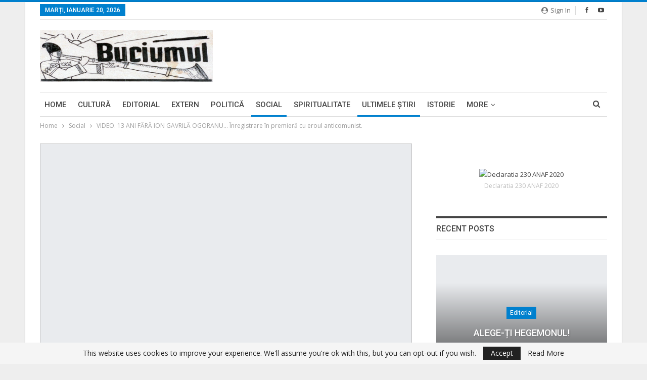

--- FILE ---
content_type: text/html; charset=UTF-8
request_url: https://www.buciumul.ro/2019/05/01/video-13-ani-fara-ion-gavrila-ogoranu-inregistrare-in-premiera-cu-eroul-anticomunist/
body_size: 16874
content:
	<!DOCTYPE html>
		<!--[if IE 8]>
	<html class="ie ie8" lang="ro-RO"> <![endif]-->
	<!--[if IE 9]>
	<html class="ie ie9" lang="ro-RO"> <![endif]-->
	<!--[if gt IE 9]><!-->
<html lang="ro-RO"> <!--<![endif]-->
	<head>
				<meta charset="UTF-8">
		<meta http-equiv="X-UA-Compatible" content="IE=edge">
		<meta name="viewport" content="width=device-width, initial-scale=1.0">
		<link rel="pingback" href="https://www.buciumul.ro/xmlrpc.php"/>

		<title>VIDEO. 13 ANI FĂRĂ ION GAVRILĂ OGORANU&#8230; Înregistrare în premieră cu eroul anticomunist. &#8211; Buciumul</title>
<meta name='robots' content='max-image-preview:large' />

<!-- Better Open Graph, Schema.org & Twitter Integration -->
<meta property="og:locale" content="ro_ro"/>
<meta property="og:site_name" content="Buciumul"/>
<meta property="og:url" content="https://www.buciumul.ro/2019/05/01/video-13-ani-fara-ion-gavrila-ogoranu-inregistrare-in-premiera-cu-eroul-anticomunist/"/>
<meta property="og:title" content="VIDEO. 13 ANI FĂRĂ ION GAVRILĂ OGORANU&#8230; Înregistrare în premieră cu eroul anticomunist."/>
<meta property="og:image" content="https://www.buciumul.ro/wp-content/uploads/2019/05/Fără-titlu-600x334.png"/>
<meta property="article:section" content="Ultimele ştiri"/>
<meta property="og:description" content="VIDEO. Ion Gavrilă Ogoranu. Rezistența anticomunistă din Munții Făgăraș. Tactică și strategie.Se împlinesc, astăzi, treisprezece ani de la despărțirea (vremelnică) de marele erou al Rezistenței anticomuniste, Ion Gavrilă Ogoranu. Răpus, la 81 de ani,"/>
<meta property="og:type" content="article"/>
<meta name="twitter:card" content="summary"/>
<meta name="twitter:url" content="https://www.buciumul.ro/2019/05/01/video-13-ani-fara-ion-gavrila-ogoranu-inregistrare-in-premiera-cu-eroul-anticomunist/"/>
<meta name="twitter:title" content="VIDEO. 13 ANI FĂRĂ ION GAVRILĂ OGORANU&#8230; Înregistrare în premieră cu eroul anticomunist."/>
<meta name="twitter:description" content="VIDEO. Ion Gavrilă Ogoranu. Rezistența anticomunistă din Munții Făgăraș. Tactică și strategie.Se împlinesc, astăzi, treisprezece ani de la despărțirea (vremelnică) de marele erou al Rezistenței anticomuniste, Ion Gavrilă Ogoranu. Răpus, la 81 de ani,"/>
<meta name="twitter:image" content="https://www.buciumul.ro/wp-content/uploads/2019/05/Fără-titlu-600x334.png"/>
<!-- / Better Open Graph, Schema.org & Twitter Integration. -->
<link rel='dns-prefetch' href='//fonts.googleapis.com' />
<link rel="alternate" type="application/rss+xml" title="Buciumul &raquo; Flux" href="https://www.buciumul.ro/feed/" />
<link rel="alternate" type="application/rss+xml" title="Buciumul &raquo; Flux comentarii" href="https://www.buciumul.ro/comments/feed/" />
<link rel="alternate" type="application/rss+xml" title="Flux comentarii Buciumul &raquo; VIDEO. 13 ANI FĂRĂ ION GAVRILĂ OGORANU&#8230; Înregistrare în premieră cu eroul anticomunist." href="https://www.buciumul.ro/2019/05/01/video-13-ani-fara-ion-gavrila-ogoranu-inregistrare-in-premiera-cu-eroul-anticomunist/feed/" />
<link rel="alternate" title="oEmbed (JSON)" type="application/json+oembed" href="https://www.buciumul.ro/wp-json/oembed/1.0/embed?url=https%3A%2F%2Fwww.buciumul.ro%2F2019%2F05%2F01%2Fvideo-13-ani-fara-ion-gavrila-ogoranu-inregistrare-in-premiera-cu-eroul-anticomunist%2F" />
<link rel="alternate" title="oEmbed (XML)" type="text/xml+oembed" href="https://www.buciumul.ro/wp-json/oembed/1.0/embed?url=https%3A%2F%2Fwww.buciumul.ro%2F2019%2F05%2F01%2Fvideo-13-ani-fara-ion-gavrila-ogoranu-inregistrare-in-premiera-cu-eroul-anticomunist%2F&#038;format=xml" />
<style id='wp-img-auto-sizes-contain-inline-css' type='text/css'>
img:is([sizes=auto i],[sizes^="auto," i]){contain-intrinsic-size:3000px 1500px}
/*# sourceURL=wp-img-auto-sizes-contain-inline-css */
</style>
<style id='wp-emoji-styles-inline-css' type='text/css'>

	img.wp-smiley, img.emoji {
		display: inline !important;
		border: none !important;
		box-shadow: none !important;
		height: 1em !important;
		width: 1em !important;
		margin: 0 0.07em !important;
		vertical-align: -0.1em !important;
		background: none !important;
		padding: 0 !important;
	}
/*# sourceURL=wp-emoji-styles-inline-css */
</style>
<style id='wp-block-library-inline-css' type='text/css'>
:root{--wp-block-synced-color:#7a00df;--wp-block-synced-color--rgb:122,0,223;--wp-bound-block-color:var(--wp-block-synced-color);--wp-editor-canvas-background:#ddd;--wp-admin-theme-color:#007cba;--wp-admin-theme-color--rgb:0,124,186;--wp-admin-theme-color-darker-10:#006ba1;--wp-admin-theme-color-darker-10--rgb:0,107,160.5;--wp-admin-theme-color-darker-20:#005a87;--wp-admin-theme-color-darker-20--rgb:0,90,135;--wp-admin-border-width-focus:2px}@media (min-resolution:192dpi){:root{--wp-admin-border-width-focus:1.5px}}.wp-element-button{cursor:pointer}:root .has-very-light-gray-background-color{background-color:#eee}:root .has-very-dark-gray-background-color{background-color:#313131}:root .has-very-light-gray-color{color:#eee}:root .has-very-dark-gray-color{color:#313131}:root .has-vivid-green-cyan-to-vivid-cyan-blue-gradient-background{background:linear-gradient(135deg,#00d084,#0693e3)}:root .has-purple-crush-gradient-background{background:linear-gradient(135deg,#34e2e4,#4721fb 50%,#ab1dfe)}:root .has-hazy-dawn-gradient-background{background:linear-gradient(135deg,#faaca8,#dad0ec)}:root .has-subdued-olive-gradient-background{background:linear-gradient(135deg,#fafae1,#67a671)}:root .has-atomic-cream-gradient-background{background:linear-gradient(135deg,#fdd79a,#004a59)}:root .has-nightshade-gradient-background{background:linear-gradient(135deg,#330968,#31cdcf)}:root .has-midnight-gradient-background{background:linear-gradient(135deg,#020381,#2874fc)}:root{--wp--preset--font-size--normal:16px;--wp--preset--font-size--huge:42px}.has-regular-font-size{font-size:1em}.has-larger-font-size{font-size:2.625em}.has-normal-font-size{font-size:var(--wp--preset--font-size--normal)}.has-huge-font-size{font-size:var(--wp--preset--font-size--huge)}.has-text-align-center{text-align:center}.has-text-align-left{text-align:left}.has-text-align-right{text-align:right}.has-fit-text{white-space:nowrap!important}#end-resizable-editor-section{display:none}.aligncenter{clear:both}.items-justified-left{justify-content:flex-start}.items-justified-center{justify-content:center}.items-justified-right{justify-content:flex-end}.items-justified-space-between{justify-content:space-between}.screen-reader-text{border:0;clip-path:inset(50%);height:1px;margin:-1px;overflow:hidden;padding:0;position:absolute;width:1px;word-wrap:normal!important}.screen-reader-text:focus{background-color:#ddd;clip-path:none;color:#444;display:block;font-size:1em;height:auto;left:5px;line-height:normal;padding:15px 23px 14px;text-decoration:none;top:5px;width:auto;z-index:100000}html :where(.has-border-color){border-style:solid}html :where([style*=border-top-color]){border-top-style:solid}html :where([style*=border-right-color]){border-right-style:solid}html :where([style*=border-bottom-color]){border-bottom-style:solid}html :where([style*=border-left-color]){border-left-style:solid}html :where([style*=border-width]){border-style:solid}html :where([style*=border-top-width]){border-top-style:solid}html :where([style*=border-right-width]){border-right-style:solid}html :where([style*=border-bottom-width]){border-bottom-style:solid}html :where([style*=border-left-width]){border-left-style:solid}html :where(img[class*=wp-image-]){height:auto;max-width:100%}:where(figure){margin:0 0 1em}html :where(.is-position-sticky){--wp-admin--admin-bar--position-offset:var(--wp-admin--admin-bar--height,0px)}@media screen and (max-width:600px){html :where(.is-position-sticky){--wp-admin--admin-bar--position-offset:0px}}

/*# sourceURL=wp-block-library-inline-css */
</style><style id='global-styles-inline-css' type='text/css'>
:root{--wp--preset--aspect-ratio--square: 1;--wp--preset--aspect-ratio--4-3: 4/3;--wp--preset--aspect-ratio--3-4: 3/4;--wp--preset--aspect-ratio--3-2: 3/2;--wp--preset--aspect-ratio--2-3: 2/3;--wp--preset--aspect-ratio--16-9: 16/9;--wp--preset--aspect-ratio--9-16: 9/16;--wp--preset--color--black: #000000;--wp--preset--color--cyan-bluish-gray: #abb8c3;--wp--preset--color--white: #ffffff;--wp--preset--color--pale-pink: #f78da7;--wp--preset--color--vivid-red: #cf2e2e;--wp--preset--color--luminous-vivid-orange: #ff6900;--wp--preset--color--luminous-vivid-amber: #fcb900;--wp--preset--color--light-green-cyan: #7bdcb5;--wp--preset--color--vivid-green-cyan: #00d084;--wp--preset--color--pale-cyan-blue: #8ed1fc;--wp--preset--color--vivid-cyan-blue: #0693e3;--wp--preset--color--vivid-purple: #9b51e0;--wp--preset--gradient--vivid-cyan-blue-to-vivid-purple: linear-gradient(135deg,rgb(6,147,227) 0%,rgb(155,81,224) 100%);--wp--preset--gradient--light-green-cyan-to-vivid-green-cyan: linear-gradient(135deg,rgb(122,220,180) 0%,rgb(0,208,130) 100%);--wp--preset--gradient--luminous-vivid-amber-to-luminous-vivid-orange: linear-gradient(135deg,rgb(252,185,0) 0%,rgb(255,105,0) 100%);--wp--preset--gradient--luminous-vivid-orange-to-vivid-red: linear-gradient(135deg,rgb(255,105,0) 0%,rgb(207,46,46) 100%);--wp--preset--gradient--very-light-gray-to-cyan-bluish-gray: linear-gradient(135deg,rgb(238,238,238) 0%,rgb(169,184,195) 100%);--wp--preset--gradient--cool-to-warm-spectrum: linear-gradient(135deg,rgb(74,234,220) 0%,rgb(151,120,209) 20%,rgb(207,42,186) 40%,rgb(238,44,130) 60%,rgb(251,105,98) 80%,rgb(254,248,76) 100%);--wp--preset--gradient--blush-light-purple: linear-gradient(135deg,rgb(255,206,236) 0%,rgb(152,150,240) 100%);--wp--preset--gradient--blush-bordeaux: linear-gradient(135deg,rgb(254,205,165) 0%,rgb(254,45,45) 50%,rgb(107,0,62) 100%);--wp--preset--gradient--luminous-dusk: linear-gradient(135deg,rgb(255,203,112) 0%,rgb(199,81,192) 50%,rgb(65,88,208) 100%);--wp--preset--gradient--pale-ocean: linear-gradient(135deg,rgb(255,245,203) 0%,rgb(182,227,212) 50%,rgb(51,167,181) 100%);--wp--preset--gradient--electric-grass: linear-gradient(135deg,rgb(202,248,128) 0%,rgb(113,206,126) 100%);--wp--preset--gradient--midnight: linear-gradient(135deg,rgb(2,3,129) 0%,rgb(40,116,252) 100%);--wp--preset--font-size--small: 13px;--wp--preset--font-size--medium: 20px;--wp--preset--font-size--large: 36px;--wp--preset--font-size--x-large: 42px;--wp--preset--spacing--20: 0.44rem;--wp--preset--spacing--30: 0.67rem;--wp--preset--spacing--40: 1rem;--wp--preset--spacing--50: 1.5rem;--wp--preset--spacing--60: 2.25rem;--wp--preset--spacing--70: 3.38rem;--wp--preset--spacing--80: 5.06rem;--wp--preset--shadow--natural: 6px 6px 9px rgba(0, 0, 0, 0.2);--wp--preset--shadow--deep: 12px 12px 50px rgba(0, 0, 0, 0.4);--wp--preset--shadow--sharp: 6px 6px 0px rgba(0, 0, 0, 0.2);--wp--preset--shadow--outlined: 6px 6px 0px -3px rgb(255, 255, 255), 6px 6px rgb(0, 0, 0);--wp--preset--shadow--crisp: 6px 6px 0px rgb(0, 0, 0);}:where(.is-layout-flex){gap: 0.5em;}:where(.is-layout-grid){gap: 0.5em;}body .is-layout-flex{display: flex;}.is-layout-flex{flex-wrap: wrap;align-items: center;}.is-layout-flex > :is(*, div){margin: 0;}body .is-layout-grid{display: grid;}.is-layout-grid > :is(*, div){margin: 0;}:where(.wp-block-columns.is-layout-flex){gap: 2em;}:where(.wp-block-columns.is-layout-grid){gap: 2em;}:where(.wp-block-post-template.is-layout-flex){gap: 1.25em;}:where(.wp-block-post-template.is-layout-grid){gap: 1.25em;}.has-black-color{color: var(--wp--preset--color--black) !important;}.has-cyan-bluish-gray-color{color: var(--wp--preset--color--cyan-bluish-gray) !important;}.has-white-color{color: var(--wp--preset--color--white) !important;}.has-pale-pink-color{color: var(--wp--preset--color--pale-pink) !important;}.has-vivid-red-color{color: var(--wp--preset--color--vivid-red) !important;}.has-luminous-vivid-orange-color{color: var(--wp--preset--color--luminous-vivid-orange) !important;}.has-luminous-vivid-amber-color{color: var(--wp--preset--color--luminous-vivid-amber) !important;}.has-light-green-cyan-color{color: var(--wp--preset--color--light-green-cyan) !important;}.has-vivid-green-cyan-color{color: var(--wp--preset--color--vivid-green-cyan) !important;}.has-pale-cyan-blue-color{color: var(--wp--preset--color--pale-cyan-blue) !important;}.has-vivid-cyan-blue-color{color: var(--wp--preset--color--vivid-cyan-blue) !important;}.has-vivid-purple-color{color: var(--wp--preset--color--vivid-purple) !important;}.has-black-background-color{background-color: var(--wp--preset--color--black) !important;}.has-cyan-bluish-gray-background-color{background-color: var(--wp--preset--color--cyan-bluish-gray) !important;}.has-white-background-color{background-color: var(--wp--preset--color--white) !important;}.has-pale-pink-background-color{background-color: var(--wp--preset--color--pale-pink) !important;}.has-vivid-red-background-color{background-color: var(--wp--preset--color--vivid-red) !important;}.has-luminous-vivid-orange-background-color{background-color: var(--wp--preset--color--luminous-vivid-orange) !important;}.has-luminous-vivid-amber-background-color{background-color: var(--wp--preset--color--luminous-vivid-amber) !important;}.has-light-green-cyan-background-color{background-color: var(--wp--preset--color--light-green-cyan) !important;}.has-vivid-green-cyan-background-color{background-color: var(--wp--preset--color--vivid-green-cyan) !important;}.has-pale-cyan-blue-background-color{background-color: var(--wp--preset--color--pale-cyan-blue) !important;}.has-vivid-cyan-blue-background-color{background-color: var(--wp--preset--color--vivid-cyan-blue) !important;}.has-vivid-purple-background-color{background-color: var(--wp--preset--color--vivid-purple) !important;}.has-black-border-color{border-color: var(--wp--preset--color--black) !important;}.has-cyan-bluish-gray-border-color{border-color: var(--wp--preset--color--cyan-bluish-gray) !important;}.has-white-border-color{border-color: var(--wp--preset--color--white) !important;}.has-pale-pink-border-color{border-color: var(--wp--preset--color--pale-pink) !important;}.has-vivid-red-border-color{border-color: var(--wp--preset--color--vivid-red) !important;}.has-luminous-vivid-orange-border-color{border-color: var(--wp--preset--color--luminous-vivid-orange) !important;}.has-luminous-vivid-amber-border-color{border-color: var(--wp--preset--color--luminous-vivid-amber) !important;}.has-light-green-cyan-border-color{border-color: var(--wp--preset--color--light-green-cyan) !important;}.has-vivid-green-cyan-border-color{border-color: var(--wp--preset--color--vivid-green-cyan) !important;}.has-pale-cyan-blue-border-color{border-color: var(--wp--preset--color--pale-cyan-blue) !important;}.has-vivid-cyan-blue-border-color{border-color: var(--wp--preset--color--vivid-cyan-blue) !important;}.has-vivid-purple-border-color{border-color: var(--wp--preset--color--vivid-purple) !important;}.has-vivid-cyan-blue-to-vivid-purple-gradient-background{background: var(--wp--preset--gradient--vivid-cyan-blue-to-vivid-purple) !important;}.has-light-green-cyan-to-vivid-green-cyan-gradient-background{background: var(--wp--preset--gradient--light-green-cyan-to-vivid-green-cyan) !important;}.has-luminous-vivid-amber-to-luminous-vivid-orange-gradient-background{background: var(--wp--preset--gradient--luminous-vivid-amber-to-luminous-vivid-orange) !important;}.has-luminous-vivid-orange-to-vivid-red-gradient-background{background: var(--wp--preset--gradient--luminous-vivid-orange-to-vivid-red) !important;}.has-very-light-gray-to-cyan-bluish-gray-gradient-background{background: var(--wp--preset--gradient--very-light-gray-to-cyan-bluish-gray) !important;}.has-cool-to-warm-spectrum-gradient-background{background: var(--wp--preset--gradient--cool-to-warm-spectrum) !important;}.has-blush-light-purple-gradient-background{background: var(--wp--preset--gradient--blush-light-purple) !important;}.has-blush-bordeaux-gradient-background{background: var(--wp--preset--gradient--blush-bordeaux) !important;}.has-luminous-dusk-gradient-background{background: var(--wp--preset--gradient--luminous-dusk) !important;}.has-pale-ocean-gradient-background{background: var(--wp--preset--gradient--pale-ocean) !important;}.has-electric-grass-gradient-background{background: var(--wp--preset--gradient--electric-grass) !important;}.has-midnight-gradient-background{background: var(--wp--preset--gradient--midnight) !important;}.has-small-font-size{font-size: var(--wp--preset--font-size--small) !important;}.has-medium-font-size{font-size: var(--wp--preset--font-size--medium) !important;}.has-large-font-size{font-size: var(--wp--preset--font-size--large) !important;}.has-x-large-font-size{font-size: var(--wp--preset--font-size--x-large) !important;}
/*# sourceURL=global-styles-inline-css */
</style>

<style id='classic-theme-styles-inline-css' type='text/css'>
/*! This file is auto-generated */
.wp-block-button__link{color:#fff;background-color:#32373c;border-radius:9999px;box-shadow:none;text-decoration:none;padding:calc(.667em + 2px) calc(1.333em + 2px);font-size:1.125em}.wp-block-file__button{background:#32373c;color:#fff;text-decoration:none}
/*# sourceURL=/wp-includes/css/classic-themes.min.css */
</style>
<link rel='stylesheet' id='better-framework-main-fonts-css' href='https://fonts.googleapis.com/css?family=Open+Sans:400,600%7CRoboto:400,500,400italic&#038;display=swap' type='text/css' media='all' />
<script type="text/javascript" src="https://www.buciumul.ro/wp-includes/js/jquery/jquery.min.js?ver=3.7.1" id="jquery-core-js"></script>
<script type="text/javascript" src="https://www.buciumul.ro/wp-includes/js/jquery/jquery-migrate.min.js?ver=3.4.1" id="jquery-migrate-js"></script>
<script></script><link rel="https://api.w.org/" href="https://www.buciumul.ro/wp-json/" /><link rel="alternate" title="JSON" type="application/json" href="https://www.buciumul.ro/wp-json/wp/v2/posts/39924" /><link rel="EditURI" type="application/rsd+xml" title="RSD" href="https://www.buciumul.ro/xmlrpc.php?rsd" />

<link rel="canonical" href="https://www.buciumul.ro/2019/05/01/video-13-ani-fara-ion-gavrila-ogoranu-inregistrare-in-premiera-cu-eroul-anticomunist/" />
<link rel='shortlink' href='https://www.buciumul.ro/?p=39924' />
			<link rel="amphtml" href="https://www.buciumul.ro/amp/2019/05/01/video-13-ani-fara-ion-gavrila-ogoranu-inregistrare-in-premiera-cu-eroul-anticomunist/"/>
			<script data-ad-client="ca-pub-3489470628141231" async src="https://pagead2.googlesyndication.com/pagead/js/adsbygoogle.js"></script><meta name="generator" content="Powered by WPBakery Page Builder - drag and drop page builder for WordPress."/>
<script type="application/ld+json">{
    "@context": "http://schema.org/",
    "@type": "Organization",
    "@id": "#organization",
    "logo": {
        "@type": "ImageObject",
        "url": "https://www.buciumul.ro/wp-content/uploads/2019/12/logo.png"
    },
    "url": "https://www.buciumul.ro/",
    "name": "Buciumul",
    "description": "Publica\u0163ie de informa\u0163ie \u015fi atitudine na\u0163ionalist\u0103"
}</script>
<script type="application/ld+json">{
    "@context": "http://schema.org/",
    "@type": "WebSite",
    "name": "Buciumul",
    "alternateName": "Publica\u0163ie de informa\u0163ie \u015fi atitudine na\u0163ionalist\u0103",
    "url": "https://www.buciumul.ro/"
}</script>
<script type="application/ld+json">{
    "@context": "http://schema.org/",
    "@type": "BlogPosting",
    "headline": "VIDEO. 13 ANI F\u0102R\u0102 ION GAVRIL\u0102 OGORANU... \u00cenregistrare \u00een premier\u0103 cu eroul anticomunist.",
    "description": "VIDEO. Ion Gavril\u0103 Ogoranu. Rezisten\u021ba anticomunist\u0103 din Mun\u021bii F\u0103g\u0103ra\u0219. Tactic\u0103 \u0219i strategie.Se \u00eemplinesc, ast\u0103zi, treisprezece ani de la desp\u0103r\u021birea (vremelnic\u0103) de marele erou al Rezisten\u021bei anticomuniste, Ion Gavril\u0103 Ogoranu. R\u0103pus, la 81 de ani,",
    "datePublished": "2019-05-01",
    "dateModified": "2019-05-01",
    "author": {
        "@type": "Person",
        "@id": "#person-FlorinDobrescu",
        "name": "Florin Dobrescu"
    },
    "image": "https://www.buciumul.ro/wp-content/uploads/2019/05/F\u0103r\u0103-titlu.png",
    "interactionStatistic": [
        {
            "@type": "InteractionCounter",
            "interactionType": "http://schema.org/CommentAction",
            "userInteractionCount": "0"
        }
    ],
    "publisher": {
        "@id": "#organization"
    },
    "mainEntityOfPage": "https://www.buciumul.ro/2019/05/01/video-13-ani-fara-ion-gavrila-ogoranu-inregistrare-in-premiera-cu-eroul-anticomunist/"
}</script>
<link rel='stylesheet' id='bf-minifed-css-1' href='https://www.buciumul.ro/wp-content/bs-booster-cache/5bfe24162ec8781de48f01f5545557a1.css' type='text/css' media='all' />
<link rel='stylesheet' id='7.11.0-1766925225' href='https://www.buciumul.ro/wp-content/bs-booster-cache/28f156e9aeb764f4d6fb594d54f63297.css' type='text/css' media='all' />
<link rel="icon" href="https://www.buciumul.ro/wp-content/uploads/2016/03/cropped-st-arhangel-32x32.jpg" sizes="32x32" />
<link rel="icon" href="https://www.buciumul.ro/wp-content/uploads/2016/03/cropped-st-arhangel-192x192.jpg" sizes="192x192" />
<link rel="apple-touch-icon" href="https://www.buciumul.ro/wp-content/uploads/2016/03/cropped-st-arhangel-180x180.jpg" />
<meta name="msapplication-TileImage" content="https://www.buciumul.ro/wp-content/uploads/2016/03/cropped-st-arhangel-270x270.jpg" />
<noscript><style> .wpb_animate_when_almost_visible { opacity: 1; }</style></noscript>	</head>

<body class="wp-singular post-template-default single single-post postid-39924 single-format-standard wp-theme-buciumul bs-theme bs-publisher bs-publisher-pure-magazine active-light-box active-top-line ltr close-rh page-layout-2-col page-layout-2-col-right boxed active-sticky-sidebar main-menu-sticky-smart main-menu-boxed active-ajax-search single-prim-cat-1 single-cat-1 single-cat-5  bs-hide-ha wpb-js-composer js-comp-ver-8.7.2 vc_responsive bs-ll-a" dir="ltr">

		<div class="main-wrap content-main-wrap">

			<header id="header" class="site-header header-style-2 boxed" itemscope="itemscope" itemtype="https://schema.org/WPHeader">

		<section class="topbar topbar-style-1 hidden-xs hidden-xs">
	<div class="content-wrap">
		<div class="container">
			<div class="topbar-inner clearfix">

									<div class="section-links">
								<div  class="  better-studio-shortcode bsc-clearfix better-social-counter style-button not-colored in-4-col">
						<ul class="social-list bsc-clearfix"><li class="social-item facebook"><a href = "https://www.facebook.com/Buciumul.ro" target = "_blank" > <i class="item-icon bsfi-facebook" ></i><span class="item-title" > Likes </span> </a> </li> <li class="social-item youtube"><a href = "https://youtube.com/channel/ogoranu" target = "_blank" > <i class="item-icon bsfi-youtube" ></i><span class="item-title" > Subscribers </span> </a> </li> 			</ul>
		</div>
									<a class="topbar-sign-in behind-social"
							   data-toggle="modal" data-target="#bsLoginModal">
								<i class="fa fa-user-circle"></i> Sign in							</a>

							<div class="modal sign-in-modal fade" id="bsLoginModal" tabindex="-1" role="dialog"
							     style="display: none">
								<div class="modal-dialog" role="document">
									<div class="modal-content">
											<span class="close-modal" data-dismiss="modal" aria-label="Close"><i
														class="fa fa-close"></i></span>
										<div class="modal-body">
											<div id="form_99920_" class="bs-shortcode bs-login-shortcode ">
		<div class="bs-login bs-type-login"  style="display:none">

					<div class="bs-login-panel bs-login-sign-panel bs-current-login-panel">
								<form name="loginform"
				      action="https://www.buciumul.ro/wp-login.php" method="post">

					
					<div class="login-header">
						<span class="login-icon fa fa-user-circle main-color"></span>
						<p>Welcome, Login to your account.</p>
					</div>
					
					<div class="login-field login-username">
						<input type="text" name="log" id="form_99920_user_login" class="input"
						       value="" size="20"
						       placeholder="Username or Email..." required/>
					</div>

					<div class="login-field login-password">
						<input type="password" name="pwd" id="form_99920_user_pass"
						       class="input"
						       value="" size="20" placeholder="Password..."
						       required/>
					</div>

					
					<div class="login-field">
						<a href="https://www.buciumul.ro/wp-login.php?action=lostpassword&redirect_to=https%3A%2F%2Fwww.buciumul.ro%2F2019%2F05%2F01%2Fvideo-13-ani-fara-ion-gavrila-ogoranu-inregistrare-in-premiera-cu-eroul-anticomunist%2F"
						   class="go-reset-panel">Forget password?</a>

													<span class="login-remember">
							<input class="remember-checkbox" name="rememberme" type="checkbox"
							       id="form_99920_rememberme"
							       value="forever"  />
							<label class="remember-label">Remember me</label>
						</span>
											</div>

					
					<div class="login-field login-submit">
						<input type="submit" name="wp-submit"
						       class="button-primary login-btn"
						       value="Log In"/>
						<input type="hidden" name="redirect_to" value="https://www.buciumul.ro/2019/05/01/video-13-ani-fara-ion-gavrila-ogoranu-inregistrare-in-premiera-cu-eroul-anticomunist/"/>
					</div>

									</form>
			</div>

			<div class="bs-login-panel bs-login-reset-panel">

				<span class="go-login-panel"><i
							class="fa fa-angle-left"></i> Sign in</span>

				<div class="bs-login-reset-panel-inner">
					<div class="login-header">
						<span class="login-icon fa fa-support"></span>
						<p>Recover your password.</p>
						<p>A password will be e-mailed to you.</p>
					</div>
										<form name="lostpasswordform" id="form_99920_lostpasswordform"
					      action="https://www.buciumul.ro/wp-login.php?action=lostpassword"
					      method="post">

						<div class="login-field reset-username">
							<input type="text" name="user_login" class="input" value=""
							       placeholder="Username or Email..."
							       required/>
						</div>

						
						<div class="login-field reset-submit">

							<input type="hidden" name="redirect_to" value=""/>
							<input type="submit" name="wp-submit" class="login-btn"
							       value="Send My Password"/>

						</div>
					</form>
				</div>
			</div>
			</div>
	</div>
										</div>
									</div>
								</div>
							</div>
												</div>
				
				<div class="section-menu">
						<div id="menu-top" class="menu top-menu-wrapper" role="navigation" itemscope="itemscope" itemtype="https://schema.org/SiteNavigationElement">
		<nav class="top-menu-container">

			<ul id="top-navigation" class="top-menu menu clearfix bsm-pure">
									<li id="topbar-date" class="menu-item menu-item-date">
					<span
						class="topbar-date">marți, ianuarie 20, 2026</span>
					</li>
								</ul>

		</nav>
	</div>
				</div>
			</div>
		</div>
	</div>
</section>
		<div class="header-inner">
			<div class="content-wrap">
				<div class="container">
					<div class="row">
						<div class="row-height">
							<div class="logo-col col-xs-4">
								<div class="col-inside">
									<div id="site-branding" class="site-branding">
	<p  id="site-title" class="logo h1 img-logo">
	<a href="https://www.buciumul.ro/" itemprop="url" rel="home">
					<img id="site-logo" src="https://www.buciumul.ro/wp-content/uploads/2019/12/logo.png"
			     alt="Buciumul - Publicaţie de informaţie şi atitudine naţionalistă"  />

			<span class="site-title">Buciumul - Publicaţie de informaţie şi atitudine naţionalistă - Publicaţie de informaţie şi atitudine naţionalistă</span>
				</a>
</p>
</div><!-- .site-branding -->
								</div>
							</div>
															<div class="sidebar-col col-xs-8">
									<div class="col-inside">
										<aside id="sidebar" class="sidebar" role="complementary" itemscope="itemscope" itemtype="https://schema.org/WPSideBar">
											<div class="gvt gvt-pubadban gvt-loc-header_aside_logo gvt-align-right gvt-column-1 gvt-hide-on-phone gvt-hide-on-tablet-portrait gvt-hide-on-tablet-landscape gvt-hide-on-desktop gvt-clearfix no-bg-box-model"><div id="gvt-43467-1621545566" class="gvt-container gvt-type-image  gvt-hide-on-desktop gvt-hide-on-tablet-portrait gvt-hide-on-tablet-landscape gvt-hide-on-phone" itemscope="" itemtype="https://schema.org/WPAdBlock" data-adid="43467" data-type="image"><img class="gvt-image" src="" alt="728&#215;90 Banner" /></div></div>										</aside>
									</div>
								</div>
														</div>
					</div>
				</div>
			</div>
		</div>

		<div id="menu-main" class="menu main-menu-wrapper show-search-item menu-actions-btn-width-1" role="navigation" itemscope="itemscope" itemtype="https://schema.org/SiteNavigationElement">
	<div class="main-menu-inner">
		<div class="content-wrap">
			<div class="container">

				<nav class="main-menu-container">
					<ul id="main-navigation" class="main-menu menu bsm-pure clearfix">
						<li id="menu-item-43522" class="menu-item menu-item-type-post_type menu-item-object-page menu-item-home better-anim-fade menu-item-43522"><a href="https://www.buciumul.ro/">Home</a></li>
<li id="menu-item-43535" class="menu-item menu-item-type-taxonomy menu-item-object-category menu-term-7 better-anim-fade menu-item-43535"><a href="https://www.buciumul.ro/category/cultura/">Cultură</a></li>
<li id="menu-item-43536" class="menu-item menu-item-type-taxonomy menu-item-object-category menu-term-3 better-anim-fade menu-item-43536"><a href="https://www.buciumul.ro/category/editorial/">Editorial</a></li>
<li id="menu-item-43537" class="menu-item menu-item-type-taxonomy menu-item-object-category menu-term-8 better-anim-fade menu-item-43537"><a href="https://www.buciumul.ro/category/extern/">Extern</a></li>
<li id="menu-item-43538" class="menu-item menu-item-type-taxonomy menu-item-object-category menu-term-4 better-anim-fade menu-item-43538"><a href="https://www.buciumul.ro/category/politica/">Politică</a></li>
<li id="menu-item-43539" class="menu-item menu-item-type-taxonomy menu-item-object-category current-post-ancestor current-menu-parent current-post-parent menu-term-1 better-anim-fade menu-item-43539"><a href="https://www.buciumul.ro/category/social/">Social</a></li>
<li id="menu-item-43540" class="menu-item menu-item-type-taxonomy menu-item-object-category menu-term-11 better-anim-fade menu-item-43540"><a href="https://www.buciumul.ro/category/spiritualitate/">Spiritualitate</a></li>
<li id="menu-item-43541" class="menu-item menu-item-type-taxonomy menu-item-object-category current-post-ancestor current-menu-parent current-post-parent menu-term-5 better-anim-fade menu-item-43541"><a href="https://www.buciumul.ro/category/ultimele-stiri/">Ultimele ştiri</a></li>
<li id="menu-item-44213" class="menu-item menu-item-type-taxonomy menu-item-object-category menu-term-313 better-anim-fade menu-item-44213"><a href="https://www.buciumul.ro/category/istorie/">Istorie</a></li>
<li id="menu-item-44209" class="menu-item menu-item-type-custom menu-item-object-custom better-anim-fade menu-item-44209"><a href="https://www.buciumul.ro/2/Decl-230-FIGO.pdf">2% pentru Rezistență</a></li>
					</ul><!-- #main-navigation -->
											<div class="menu-action-buttons width-1">
															<div class="search-container close">
									<span class="search-handler"><i class="fa fa-search"></i></span>

									<div class="search-box clearfix">
										<form role="search" method="get" class="search-form clearfix" action="https://www.buciumul.ro">
	<input type="search" class="search-field"
	       placeholder="Search..."
	       value="" name="s"
	       title="Search for:"
	       autocomplete="off">
	<input type="submit" class="search-submit" value="Search">
</form><!-- .search-form -->
									</div>
								</div>
														</div>
										</nav><!-- .main-menu-container -->

			</div>
		</div>
	</div>
</div><!-- .menu -->
	</header><!-- .header -->
	<div class="rh-header clearfix light deferred-block-exclude">
		<div class="rh-container clearfix">

			<div class="menu-container close">
				<span class="menu-handler"><span class="lines"></span></span>
			</div><!-- .menu-container -->

			<div class="logo-container rh-img-logo">
				<a href="https://www.buciumul.ro/" itemprop="url" rel="home">
											<img src="https://www.buciumul.ro/wp-content/uploads/2019/12/logo.png"
						     alt="Buciumul"  />				</a>
			</div><!-- .logo-container -->
		</div><!-- .rh-container -->
	</div><!-- .rh-header -->
<nav role="navigation" aria-label="Breadcrumbs" class="bf-breadcrumb clearfix bc-top-style"><div class="container bf-breadcrumb-container"><ul class="bf-breadcrumb-items" itemscope itemtype="http://schema.org/BreadcrumbList"><meta name="numberOfItems" content="3" /><meta name="itemListOrder" content="Ascending" /><li itemprop="itemListElement" itemscope itemtype="http://schema.org/ListItem" class="bf-breadcrumb-item bf-breadcrumb-begin"><a itemprop="item" href="https://www.buciumul.ro" rel="home"><span itemprop="name">Home</span></a><meta itemprop="position" content="1" /></li><li itemprop="itemListElement" itemscope itemtype="http://schema.org/ListItem" class="bf-breadcrumb-item"><a itemprop="item" href="https://www.buciumul.ro/category/social/" ><span itemprop="name">Social</span></a><meta itemprop="position" content="2" /></li><li itemprop="itemListElement" itemscope itemtype="http://schema.org/ListItem" class="bf-breadcrumb-item bf-breadcrumb-end"><span itemprop="name">VIDEO. 13 ANI FĂRĂ ION GAVRILĂ OGORANU&#8230; Înregistrare în premieră cu eroul anticomunist.</span><meta itemprop="item" content="https://www.buciumul.ro/2019/05/01/video-13-ani-fara-ion-gavrila-ogoranu-inregistrare-in-premiera-cu-eroul-anticomunist/"/><meta itemprop="position" content="3" /></li></ul></div></nav><div class="content-wrap">
		<main id="content" class="content-container">

		<div class="container layout-2-col layout-2-col-1 layout-right-sidebar layout-bc-before post-template-10">

			<div class="row main-section">
										<div class="col-sm-8 content-column">
							<div class="single-container">
																<article id="post-39924" class="post-39924 post type-post status-publish format-standard has-post-thumbnail  category-social category-ultimele-stiri single-post-content">
									<div class="single-featured"><a class="post-thumbnail open-lightbox" href="https://www.buciumul.ro/wp-content/uploads/2019/05/Fără-titlu.png"><img  width="750" height="418" alt="" data-src="https://www.buciumul.ro/wp-content/uploads/2019/05/Fără-titlu.png">											</a>
											</div>
																		<div class="post-header-inner">
										<div class="post-header-title">
											<div class="term-badges floated"><span class="term-badge term-1"><a href="https://www.buciumul.ro/category/social/">Social</a></span><span class="term-badge term-5"><a href="https://www.buciumul.ro/category/ultimele-stiri/">Ultimele ştiri</a></span></div>											<h1 class="single-post-title">
												<span class="post-title" itemprop="headline">VIDEO. 13 ANI FĂRĂ ION GAVRILĂ OGORANU&#8230; Înregistrare în premieră cu eroul anticomunist.</span>
											</h1>
											<div class="post-meta single-post-meta">
			<a href="https://www.buciumul.ro/author/florin-dobrescu/"
		   title="Browse Author Articles"
		   class="post-author-a post-author-avatar">
			<img alt=''  data-src='https://secure.gravatar.com/avatar/17932387ba13845a018177b7dd3950bd923c4fafe9217b1b2ac09ded54b23563?s=26&d=identicon&r=g' class='avatar avatar-26 photo avatar-default' height='26' width='26' /><span class="post-author-name">By <b>Florin Dobrescu</b></span>		</a>
					<span class="time"><time class="post-published updated"
			                         datetime="2019-05-01T22:56:19+03:00">Last updated <b>mai 1, 2019</b></time></span>
			</div>
										</div>
									</div>
											<div class="post-share single-post-share top-share clearfix style-1">
			<div class="post-share-btn-group">
				<a href="https://www.buciumul.ro/2019/05/01/video-13-ani-fara-ion-gavrila-ogoranu-inregistrare-in-premiera-cu-eroul-anticomunist/#respond" class="post-share-btn post-share-btn-comments comments" title="Leave a comment on: &ldquo;VIDEO. 13 ANI FĂRĂ ION GAVRILĂ OGORANU&#8230; Înregistrare în premieră cu eroul anticomunist.&rdquo;"><i class="bf-icon fa fa-comments" aria-hidden="true"></i> <b class="number">0</b></a><span class="views post-share-btn post-share-btn-views rank-500" data-bpv-post="39924"><i class="bf-icon  bsfi-fire-1"></i> <b class="number">826</b></span>			</div>
						<div class="share-handler-wrap ">
				<span class="share-handler post-share-btn rank-default">
					<i class="bf-icon  fa fa-share-alt"></i>						<b class="text">Share</b>
										</span>
				<span class="social-item facebook"><a href="https://www.facebook.com/sharer.php?u=https%3A%2F%2Fwww.buciumul.ro%2F2019%2F05%2F01%2Fvideo-13-ani-fara-ion-gavrila-ogoranu-inregistrare-in-premiera-cu-eroul-anticomunist%2F" target="_blank" rel="nofollow noreferrer" class="bs-button-el" onclick="window.open(this.href, 'share-facebook','left=50,top=50,width=600,height=320,toolbar=0'); return false;"><span class="icon"><i class="bf-icon fa fa-facebook"></i></span></a></span></div>		</div>
											<div class="entry-content clearfix single-post-content">
										<div class="" data-block="true" data-editor="an4in" data-offset-key="1qks1-0-0">
<p><iframe title="ION GAVRILĂ OGORANU. Rezistența anticomunistă din Munții Făgăraș. Tactică și strategie." width="1170" height="658" src="https://www.youtube.com/embed/-Z-hI1gta74?wmode=transparent&amp;rel=0&amp;feature=oembed" frameborder="0" allow="accelerometer; autoplay; encrypted-media; gyroscope; picture-in-picture" allowfullscreen></iframe></p>
<div class="_1mf _1mj" data-offset-key="1qks1-0-0"><strong>VIDEO. Ion Gavrilă Ogoranu. Rezistența anticomunistă din Munții Făgăraș. Tactică și strategie.</strong></div>
<div data-offset-key="1qks1-0-0"></div>
<div data-offset-key="1qks1-0-0"></div>
<div data-offset-key="1qks1-0-0"></div>
<div data-offset-key="1qks1-0-0"></div>
<div class="_1mf _1mj" data-offset-key="1qks1-0-0"><span data-offset-key="1qks1-0-0">Se împlinesc, astăzi, treisprezece ani de la despărțirea (vremelnică) de marele erou al Rezistenței anticomuniste, Ion Gavrilă Ogoranu. Răpus, la 81 de ani, de o boală necruțătoare chiar când era în plinătatea puterilor și luptei pentru răspândirea adevărului despre lupta generației sale, Gavrilă a plecat cu încredințarea că acei ce rămân în urma sa vor continua această luptă pentru păstrarea vie a Memoriei celor jertfiți în colosalul război asimetric ce a răvășit România după 1945 și până târziu, la începutul anilor 60, când ultimele rămășițe ale grupurilor de rezistență din Carpați.</span></div>
</div>
<div class="" data-block="true" data-editor="an4in" data-offset-key="2aiu5-0-0">
<div class="_1mf _1mj" data-offset-key="2aiu5-0-0"><span data-offset-key="2aiu5-0-0">Astăzi, în memoria sa, vă oferim tuturor o restituire valoroasă, o inedită înregistrare video realizată la începutul anilor 1990 și aflată în arhiva dlui Coriolan Baciu, președintele Fundației Ion Gavrilă Ogoranu. </span></div>
</div>
<div class="" data-block="true" data-editor="an4in" data-offset-key="a6bkd-0-0">
<div class="_1mf _1mj" data-offset-key="a6bkd-0-0"><span data-offset-key="a6bkd-0-0">Bătrânul luptător care a ținut Securitatea 28 de ani pe urmele sale, ne vorbește. Să-l ascultăm cu luare aminte&#8230;</span></div>
<div data-offset-key="a6bkd-0-0"></div>
<div data-offset-key="a6bkd-0-0"></div>
<div data-offset-key="a6bkd-0-0"></div>
<div style="text-align: right;" data-offset-key="a6bkd-0-0"><a href="https://ogoranu.ro/" target="_blank" rel="noopener">Fundația Ion Gavrilă Ogoranu</a></div>
</div>
<div class="" data-block="true" data-editor="an4in" data-offset-key="96edn-0-0">
<div class="_1mf _1mj" data-offset-key="96edn-0-0"></div>
</div>
									</div>
											<div class="post-share single-post-share bottom-share clearfix style-1">
			<div class="post-share-btn-group">
				<a href="https://www.buciumul.ro/2019/05/01/video-13-ani-fara-ion-gavrila-ogoranu-inregistrare-in-premiera-cu-eroul-anticomunist/#respond" class="post-share-btn post-share-btn-comments comments" title="Leave a comment on: &ldquo;VIDEO. 13 ANI FĂRĂ ION GAVRILĂ OGORANU&#8230; Înregistrare în premieră cu eroul anticomunist.&rdquo;"><i class="bf-icon fa fa-comments" aria-hidden="true"></i> <b class="number">0</b></a><span class="views post-share-btn post-share-btn-views rank-500" data-bpv-post="39924"><i class="bf-icon  bsfi-fire-1"></i> <b class="number">826</b></span>			</div>
						<div class="share-handler-wrap ">
				<span class="share-handler post-share-btn rank-default">
					<i class="bf-icon  fa fa-share-alt"></i>						<b class="text">Share</b>
										</span>
				<span class="social-item facebook has-title"><a href="https://www.facebook.com/sharer.php?u=https%3A%2F%2Fwww.buciumul.ro%2F2019%2F05%2F01%2Fvideo-13-ani-fara-ion-gavrila-ogoranu-inregistrare-in-premiera-cu-eroul-anticomunist%2F" target="_blank" rel="nofollow noreferrer" class="bs-button-el" onclick="window.open(this.href, 'share-facebook','left=50,top=50,width=600,height=320,toolbar=0'); return false;"><span class="icon"><i class="bf-icon fa fa-facebook"></i></span><span class="item-title">Facebook</span></a></span></div>		</div>
										</article>
								<section class="post-author clearfix">
		<a href="https://www.buciumul.ro/author/florin-dobrescu/"
	   title="Browse Author Articles">
		<span class="post-author-avatar" itemprop="image"><img alt=''  data-src='https://secure.gravatar.com/avatar/17932387ba13845a018177b7dd3950bd923c4fafe9217b1b2ac09ded54b23563?s=80&d=identicon&r=g' class='avatar avatar-80 photo avatar-default' height='80' width='80' /></span>
	</a>

	<div class="author-title heading-typo">
		<a class="post-author-url" href="https://www.buciumul.ro/author/florin-dobrescu/"><span class="post-author-name">Florin Dobrescu</span></a>

		
			</div>

	<div class="author-links">
				<ul class="author-social-icons">
							<li class="social-item site">
					<a href="https://buciumul.ro"
					   target="_blank"
					   rel="nofollow noreferrer"><i class="fa fa-globe"></i></a>
				</li>
						</ul>
			</div>

	<div class="post-author-bio" itemprop="description">
			</div>

</section>
	<section class="next-prev-post clearfix">

					<div class="prev-post">
				<p class="pre-title heading-typo"><i
							class="fa fa-arrow-left"></i> Prev Post				</p>
				<p class="title heading-typo"><a href="https://www.buciumul.ro/2019/05/01/violente-in-venezuela-se-trage-in-manifestantii-contra-regimului-socialist-vehicule-blindate-au-intrat-in-protestatari/" rel="prev">Violențe în Venezuela: se trage în manifestanții contra regimului socialist. Vehicule blindate au intrat în protestatari.</a></p>
			</div>
		
					<div class="next-post">
				<p class="pre-title heading-typo">Next Post <i
							class="fa fa-arrow-right"></i></p>
				<p class="title heading-typo"><a href="https://www.buciumul.ro/2019/05/01/trump-anunta-retragerea-dintr-un-tratat-onu-privind-armele/" rel="next">Trump anunţă retragerea dintr-un tratat ONU privind armele</a></p>
			</div>
		
	</section>
							</div>
							<div class="post-related">

	<div class="section-heading sh-t2 sh-s1 multi-tab">

					<a href="#relatedposts_311154058_1" class="main-link active"
			   data-toggle="tab">
				<span
						class="h-text related-posts-heading">You might also like</span>
			</a>
			<a href="#relatedposts_311154058_2" class="other-link" data-toggle="tab"
			   data-deferred-event="shown.bs.tab"
			   data-deferred-init="relatedposts_311154058_2">
				<span
						class="h-text related-posts-heading">More from author</span>
			</a>
		
	</div>

		<div class="tab-content">
		<div class="tab-pane bs-tab-anim bs-tab-animated active"
		     id="relatedposts_311154058_1">
			
					<div class="bs-pagination-wrapper main-term-none next_prev ">
			<div class="listing listing-thumbnail listing-tb-2 clearfix  scolumns-3 simple-grid include-last-mobile">
	<div  class="post-58205 type-post format-standard has-post-thumbnail   listing-item listing-item-thumbnail listing-item-tb-2 main-term-3">
<div class="item-inner clearfix">
			<div class="featured featured-type-featured-image">
			<div class="term-badges floated"><span class="term-badge term-3"><a href="https://www.buciumul.ro/category/editorial/">Editorial</a></span></div>			<a  title="ALEGE-ȚI HEGEMONUL!" data-src="https://www.buciumul.ro/wp-content/uploads/2026/01/editorial-alege-hegemonul-barikada-210x136.jpg" data-bs-srcset="{&quot;baseurl&quot;:&quot;https:\/\/www.buciumul.ro\/wp-content\/uploads\/2026\/01\/&quot;,&quot;sizes&quot;:{&quot;86&quot;:&quot;editorial-alege-hegemonul-barikada-86x64.jpg&quot;,&quot;210&quot;:&quot;editorial-alege-hegemonul-barikada-210x136.jpg&quot;,&quot;279&quot;:&quot;editorial-alege-hegemonul-barikada-279x220.jpg&quot;,&quot;357&quot;:&quot;editorial-alege-hegemonul-barikada-357x210.jpg&quot;,&quot;750&quot;:&quot;editorial-alege-hegemonul-barikada-750x430.jpg&quot;,&quot;1157&quot;:&quot;editorial-alege-hegemonul-barikada.jpg&quot;}}"					class="img-holder" href="https://www.buciumul.ro/2026/01/04/alege-ti-hegemonul/"></a>
					</div>
	<p class="title">	<a class="post-url" href="https://www.buciumul.ro/2026/01/04/alege-ti-hegemonul/" title="ALEGE-ȚI HEGEMONUL!">
			<span class="post-title">
				ALEGE-ȚI HEGEMONUL!			</span>
	</a>
	</p></div>
</div >
<div  class="post-58201 type-post format-standard has-post-thumbnail   listing-item listing-item-thumbnail listing-item-tb-2 main-term-7">
<div class="item-inner clearfix">
			<div class="featured featured-type-featured-image">
			<div class="term-badges floated"><span class="term-badge term-7"><a href="https://www.buciumul.ro/category/cultura/">Cultură</a></span></div>			<a  title="La mulți ani! 2026 – un an al Memoriei și al Libertății" data-src="https://www.buciumul.ro/wp-content/uploads/2026/01/gavrila-ogoranu--210x136.png" data-bs-srcset="{&quot;baseurl&quot;:&quot;https:\/\/www.buciumul.ro\/wp-content\/uploads\/2026\/01\/&quot;,&quot;sizes&quot;:{&quot;86&quot;:&quot;gavrila-ogoranu--86x64.png&quot;,&quot;210&quot;:&quot;gavrila-ogoranu--210x136.png&quot;,&quot;279&quot;:&quot;gavrila-ogoranu--279x220.png&quot;,&quot;357&quot;:&quot;gavrila-ogoranu--357x210.png&quot;,&quot;750&quot;:&quot;gavrila-ogoranu--750x430.png&quot;,&quot;1480&quot;:&quot;gavrila-ogoranu-.png&quot;}}"					class="img-holder" href="https://www.buciumul.ro/2026/01/01/la-multi-ani-2026-un-an-al-memoriei-si-al-libertatii/"></a>
					</div>
	<p class="title">	<a class="post-url" href="https://www.buciumul.ro/2026/01/01/la-multi-ani-2026-un-an-al-memoriei-si-al-libertatii/" title="La mulți ani! 2026 – un an al Memoriei și al Libertății">
			<span class="post-title">
				La mulți ani! 2026 – un an al Memoriei și al Libertății			</span>
	</a>
	</p></div>
</div >
<div  class="post-51266 type-post format-standard has-post-thumbnail   listing-item listing-item-thumbnail listing-item-tb-2 main-term-3">
<div class="item-inner clearfix">
			<div class="featured featured-type-featured-image">
			<div class="term-badges floated"><span class="term-badge term-3"><a href="https://www.buciumul.ro/category/editorial/">Editorial</a></span></div>			<a  title="Ambasada Rusiei de acord cu Institutul Wiesel. Sau invers&#8230; Avatarurile subversiunii antiromânești" data-src="https://www.buciumul.ro/wp-content/uploads/2022/09/ambasada-rusiei-11-210x136.png" data-bs-srcset="{&quot;baseurl&quot;:&quot;https:\/\/www.buciumul.ro\/wp-content\/uploads\/2022\/09\/&quot;,&quot;sizes&quot;:{&quot;86&quot;:&quot;ambasada-rusiei-11-86x64.png&quot;,&quot;210&quot;:&quot;ambasada-rusiei-11-210x136.png&quot;,&quot;279&quot;:&quot;ambasada-rusiei-11-279x220.png&quot;,&quot;357&quot;:&quot;ambasada-rusiei-11-357x210.png&quot;,&quot;750&quot;:&quot;ambasada-rusiei-11-750x430.png&quot;,&quot;1334&quot;:&quot;ambasada-rusiei-11.png&quot;}}"					class="img-holder" href="https://www.buciumul.ro/2025/12/31/ambasada-rusiei-de-acord-cu-institutul-wiesel-sau-invers-avatarurile-subversiunii-antiromanesti/"></a>
					</div>
	<p class="title">	<a class="post-url" href="https://www.buciumul.ro/2025/12/31/ambasada-rusiei-de-acord-cu-institutul-wiesel-sau-invers-avatarurile-subversiunii-antiromanesti/" title="Ambasada Rusiei de acord cu Institutul Wiesel. Sau invers&#8230; Avatarurile subversiunii antiromânești">
			<span class="post-title">
				Ambasada Rusiei de acord cu Institutul Wiesel. Sau invers&#8230; Avatarurile&hellip;			</span>
	</a>
	</p></div>
</div >
<div  class="post-58143 type-post format-standard has-post-thumbnail   listing-item listing-item-thumbnail listing-item-tb-2 main-term-7">
<div class="item-inner clearfix">
			<div class="featured featured-type-featured-image">
			<div class="term-badges floated"><span class="term-badge term-7"><a href="https://www.buciumul.ro/category/cultura/">Cultură</a></span></div>			<a  title="Rezistența făgărășeană, defăimată de Cătălin Avramescu printr-un atac de Crăciun la Președintele Nicușor Dan" data-src="https://www.buciumul.ro/wp-content/uploads/2025/12/Nicusor-Dan-7-2-210x136.webp" data-bs-srcset="{&quot;baseurl&quot;:&quot;https:\/\/www.buciumul.ro\/wp-content\/uploads\/2025\/12\/&quot;,&quot;sizes&quot;:{&quot;86&quot;:&quot;Nicusor-Dan-7-2-86x64.webp&quot;,&quot;210&quot;:&quot;Nicusor-Dan-7-2-210x136.webp&quot;,&quot;279&quot;:&quot;Nicusor-Dan-7-2-279x220.webp&quot;,&quot;357&quot;:&quot;Nicusor-Dan-7-2-357x210.webp&quot;,&quot;750&quot;:&quot;Nicusor-Dan-7-2-750x430.webp&quot;,&quot;1200&quot;:&quot;Nicusor-Dan-7-2.webp&quot;}}"					class="img-holder" href="https://www.buciumul.ro/2025/12/28/rezistenta-fagaraseana-defaimata-de-catalin-avramescu-printr-un-atac-de-craciun-la-presedintele-nicusor-dan/"></a>
					</div>
	<p class="title">	<a class="post-url" href="https://www.buciumul.ro/2025/12/28/rezistenta-fagaraseana-defaimata-de-catalin-avramescu-printr-un-atac-de-craciun-la-presedintele-nicusor-dan/" title="Rezistența făgărășeană, defăimată de Cătălin Avramescu printr-un atac de Crăciun la Președintele Nicușor Dan">
			<span class="post-title">
				Rezistența făgărășeană, defăimată de Cătălin Avramescu printr-un atac de Crăciun la&hellip;			</span>
	</a>
	</p></div>
</div >
	</div>
	
	</div><div class="bs-pagination bs-ajax-pagination next_prev main-term-none clearfix">
			<script>var bs_ajax_paginate_1353222687 = '{"query":{"paginate":"next_prev","count":4,"post_type":"post","posts_per_page":4,"post__not_in":[39924],"ignore_sticky_posts":1,"post_status":["publish","private"],"category__in":[1,5],"_layout":{"state":"1|1|0","page":"2-col-right"}},"type":"wp_query","view":"Publisher::fetch_related_posts","current_page":1,"ajax_url":"\/wp-admin\/admin-ajax.php","remove_duplicates":"0","paginate":"next_prev","_layout":{"state":"1|1|0","page":"2-col-right"},"_bs_pagin_token":"f837db9"}';</script>				<a class="btn-bs-pagination prev disabled" rel="prev" data-id="1353222687"
				   title="Previous">
					<i class="fa fa-angle-left"
					   aria-hidden="true"></i> Prev				</a>
				<a  rel="next" class="btn-bs-pagination next"
				   data-id="1353222687" title="Next">
					Next <i
							class="fa fa-angle-right" aria-hidden="true"></i>
				</a>
				</div>
		</div>

		<div class="tab-pane bs-tab-anim bs-tab-animated bs-deferred-container"
		     id="relatedposts_311154058_2">
					<div class="bs-pagination-wrapper main-term-none next_prev ">
				<div class="bs-deferred-load-wrapper" id="bsd_relatedposts_311154058_2">
			<script>var bs_deferred_loading_bsd_relatedposts_311154058_2 = '{"query":{"paginate":"next_prev","count":4,"author":6,"post_type":"post","_layout":{"state":"1|1|0","page":"2-col-right"}},"type":"wp_query","view":"Publisher::fetch_other_related_posts","current_page":1,"ajax_url":"\/wp-admin\/admin-ajax.php","remove_duplicates":"0","paginate":"next_prev","_layout":{"state":"1|1|0","page":"2-col-right"},"_bs_pagin_token":"b3e8c16"}';</script>
		</div>
		
	</div>		</div>
	</div>
</div>
<section id="comments-template-39924" class="comments-template">
	
	
		<div id="respond" class="comment-respond">
		<div id="reply-title" class="comment-reply-title"><div class="section-heading sh-t2 sh-s1" ><span class="h-text">Leave A Reply</span></div> <small><a rel="nofollow" id="cancel-comment-reply-link" href="/2019/05/01/video-13-ani-fara-ion-gavrila-ogoranu-inregistrare-in-premiera-cu-eroul-anticomunist/#respond" style="display:none;">Cancel Reply</a></small></div><form action="https://www.buciumul.ro/wp-comments-post.php" method="post" id="commentform" class="comment-form"><div class="note-before"><p>Your email address will not be published.</p>
</div><p class="comment-wrap"><textarea name="comment" class="comment" id="comment" cols="45" rows="10" aria-required="true" placeholder="Your Comment"></textarea></p><p class="author-wrap"><input name="author" class="author" id="author" type="text" value="" size="45"  aria-required="true" placeholder="Your Name *" /></p>
<p class="email-wrap"><input name="email" class="email" id="email" type="text" value="" size="45"  aria-required="true" placeholder="Your Email *" /></p>
<p class="url-wrap"><input name="url" class="url" id="url" type="text" value="" size="45" placeholder="Your Website" /></p>
<p class="comment-form-cookies-consent"><input id="wp-comment-cookies-consent" name="wp-comment-cookies-consent" type="checkbox" value="yes" /><label for="wp-comment-cookies-consent">Save my name, email, and website in this browser for the next time I comment.</label></p>
<p class="form-submit"><input name="submit" type="submit" id="comment-submit" class="comment-submit" value="Post Comment" /> <input type='hidden' name='comment_post_ID' value='39924' id='comment_post_ID' />
<input type='hidden' name='comment_parent' id='comment_parent' value='0' />
</p></form>	</div><!-- #respond -->
	</section>
						</div><!-- .content-column -->
												<div class="col-sm-4 sidebar-column sidebar-column-primary">
							<aside id="sidebar-primary-sidebar" class="sidebar" role="complementary" aria-label="Primary Sidebar Sidebar" itemscope="itemscope" itemtype="https://schema.org/WPSideBar">
	<div id="better-social-banner-2" class=" h-ni w-nt primary-sidebar-widget widget widget_better-social-banner">		<div  class="  better-studio-shortcode better-social-banner bsc-clearfix">
					</div>
		</div><div id="gvt-3" class=" h-ni w-nt primary-sidebar-widget widget widget_gvt"><div class="gvt  gvt-align-center gvt-column-1 gvt-clearfix no-bg-box-model"><div id="gvt-43466-566115004" class="gvt-container gvt-type-image " itemscope="" itemtype="https://schema.org/WPAdBlock" data-adid="43466" data-type="image"><a itemprop="url" class="gvt-link" href="https://www.buciumul.ro/2/Decl-230-FIGO.pdf" target="_blank" ><img class="gvt-image" src="https://www.buciumul.ro/wp-content/uploads/2020/02/declaratia2lasuta.jpg" alt="Declaratia 230 ANAF 2020" /></a><p class='gvt-caption gvt-caption-below'>Declaratia 230 ANAF 2020</p></div></div></div><div id="bs-mix-listing-3-4-2" class=" h-ni w-nt primary-sidebar-widget widget widget_bs-mix-listing-3-4"><div class=" bs-listing bs-listing-listing-mix-3-4 bs-listing-single-tab pagination-animate">		<p class="section-heading sh-t2 sh-s1 main-term-none">

		
							<span class="h-text main-term-none main-link">
						 Recent Posts					</span>
			
		
		</p>
				<div class="bs-pagination-wrapper main-term-none next_prev bs-slider-first-item">
			<div class="listing listing-mix-3-4 clearfix ">
		<div class="item-inner">
			<div class="row-1">
					<div class="listing listing-modern-grid listing-modern-grid-3 clearfix columns-1 slider-overlay-simple-gr">
			<div class="post-58205 type-post format-standard has-post-thumbnail  listing-item-1 listing-item listing-mg-item listing-mg-3-item main-term-3 bsw-350">
	<div class="item-content">
		<a  title="ALEGE-ȚI HEGEMONUL!" data-src="https://www.buciumul.ro/wp-content/uploads/2026/01/editorial-alege-hegemonul-barikada-750x430.jpg" data-bs-srcset="{&quot;baseurl&quot;:&quot;https:\/\/www.buciumul.ro\/wp-content\/uploads\/2026\/01\/&quot;,&quot;sizes&quot;:{&quot;210&quot;:&quot;editorial-alege-hegemonul-barikada-210x136.jpg&quot;,&quot;279&quot;:&quot;editorial-alege-hegemonul-barikada-279x220.jpg&quot;,&quot;357&quot;:&quot;editorial-alege-hegemonul-barikada-357x210.jpg&quot;,&quot;750&quot;:&quot;editorial-alege-hegemonul-barikada-750x430.jpg&quot;,&quot;1157&quot;:&quot;editorial-alege-hegemonul-barikada.jpg&quot;}}"				class="img-cont" href="https://www.buciumul.ro/2026/01/04/alege-ti-hegemonul/"></a>
				<div class="content-container">
			<div class="term-badges floated"><span class="term-badge term-3"><a href="https://www.buciumul.ro/category/editorial/">Editorial</a></span></div><p class="title">			<a href="https://www.buciumul.ro/2026/01/04/alege-ti-hegemonul/" class="post-title post-url">
				ALEGE-ȚI HEGEMONUL!			</a>
			</p>		<div class="post-meta">

							<a href="https://www.buciumul.ro/author/florin-dobrescu/"
				   title="Browse Author Articles"
				   class="post-author-a">
					<i class="post-author author">
						Florin Dobrescu					</i>
				</a>
							<span class="time"><time class="post-published updated"
				                         datetime="2026-01-04T15:46:11+02:00">ian. 4, 2026</time></span>
				<a href="https://www.buciumul.ro/2026/01/04/alege-ti-hegemonul/#comments" title="Leave a comment on: &ldquo;ALEGE-ȚI HEGEMONUL!&rdquo;" class="comments"><i class="fa fa-comments-o"></i> 3</a>		</div>
				</div>
	</div>
	</div >
	</div>
			</div>
							<div class="row-2">
						<div class="listing listing-thumbnail listing-tb-1 clearfix columns-1">
		<div class="post-58201 type-post format-standard has-post-thumbnail  listing-item-1 listing-item listing-item-thumbnail listing-item-tb-1 main-term-7">
	<div class="item-inner clearfix">
					<div class="featured featured-type-featured-image">
				<a  title="La mulți ani! 2026 – un an al Memoriei și al Libertății" data-src="https://www.buciumul.ro/wp-content/uploads/2026/01/gavrila-ogoranu--86x64.png" data-bs-srcset="{&quot;baseurl&quot;:&quot;https:\/\/www.buciumul.ro\/wp-content\/uploads\/2026\/01\/&quot;,&quot;sizes&quot;:{&quot;86&quot;:&quot;gavrila-ogoranu--86x64.png&quot;,&quot;210&quot;:&quot;gavrila-ogoranu--210x136.png&quot;,&quot;1480&quot;:&quot;gavrila-ogoranu-.png&quot;}}"						class="img-holder" href="https://www.buciumul.ro/2026/01/01/la-multi-ani-2026-un-an-al-memoriei-si-al-libertatii/"></a>
							</div>
		<p class="title">		<a href="https://www.buciumul.ro/2026/01/01/la-multi-ani-2026-un-an-al-memoriei-si-al-libertatii/" class="post-url post-title">
			La mulți ani! 2026 – un an al Memoriei și al Libertății		</a>
		</p>		<div class="post-meta">

							<span class="time"><time class="post-published updated"
				                         datetime="2026-01-01T18:53:47+02:00">ian. 1, 2026</time></span>
						</div>
			</div>
	</div >
	<div class="post-51266 type-post format-standard has-post-thumbnail  listing-item-1 listing-item listing-item-thumbnail listing-item-tb-1 main-term-3">
	<div class="item-inner clearfix">
					<div class="featured featured-type-featured-image">
				<a  title="Ambasada Rusiei de acord cu Institutul Wiesel. Sau invers&#8230; Avatarurile subversiunii antiromânești" data-src="https://www.buciumul.ro/wp-content/uploads/2022/09/ambasada-rusiei-11-86x64.png" data-bs-srcset="{&quot;baseurl&quot;:&quot;https:\/\/www.buciumul.ro\/wp-content\/uploads\/2022\/09\/&quot;,&quot;sizes&quot;:{&quot;86&quot;:&quot;ambasada-rusiei-11-86x64.png&quot;,&quot;210&quot;:&quot;ambasada-rusiei-11-210x136.png&quot;,&quot;1334&quot;:&quot;ambasada-rusiei-11.png&quot;}}"						class="img-holder" href="https://www.buciumul.ro/2025/12/31/ambasada-rusiei-de-acord-cu-institutul-wiesel-sau-invers-avatarurile-subversiunii-antiromanesti/"></a>
							</div>
		<p class="title">		<a href="https://www.buciumul.ro/2025/12/31/ambasada-rusiei-de-acord-cu-institutul-wiesel-sau-invers-avatarurile-subversiunii-antiromanesti/" class="post-url post-title">
			Ambasada Rusiei de acord cu Institutul Wiesel. Sau invers&#8230;&hellip;		</a>
		</p>		<div class="post-meta">

							<span class="time"><time class="post-published updated"
				                         datetime="2025-12-31T10:54:55+02:00">dec. 31, 2025</time></span>
						</div>
			</div>
	</div >
	<div class="post-58143 type-post format-standard has-post-thumbnail  listing-item-1 listing-item listing-item-thumbnail listing-item-tb-1 main-term-7">
	<div class="item-inner clearfix">
					<div class="featured featured-type-featured-image">
				<a  title="Rezistența făgărășeană, defăimată de Cătălin Avramescu printr-un atac de Crăciun la Președintele Nicușor Dan" data-src="https://www.buciumul.ro/wp-content/uploads/2025/12/Nicusor-Dan-7-2-86x64.webp" data-bs-srcset="{&quot;baseurl&quot;:&quot;https:\/\/www.buciumul.ro\/wp-content\/uploads\/2025\/12\/&quot;,&quot;sizes&quot;:{&quot;86&quot;:&quot;Nicusor-Dan-7-2-86x64.webp&quot;,&quot;210&quot;:&quot;Nicusor-Dan-7-2-210x136.webp&quot;,&quot;1200&quot;:&quot;Nicusor-Dan-7-2.webp&quot;}}"						class="img-holder" href="https://www.buciumul.ro/2025/12/28/rezistenta-fagaraseana-defaimata-de-catalin-avramescu-printr-un-atac-de-craciun-la-presedintele-nicusor-dan/"></a>
							</div>
		<p class="title">		<a href="https://www.buciumul.ro/2025/12/28/rezistenta-fagaraseana-defaimata-de-catalin-avramescu-printr-un-atac-de-craciun-la-presedintele-nicusor-dan/" class="post-url post-title">
			Rezistența făgărășeană, defăimată de Cătălin Avramescu printr-un atac&hellip;		</a>
		</p>		<div class="post-meta">

							<span class="time"><time class="post-published updated"
				                         datetime="2025-12-28T02:19:06+02:00">dec. 28, 2025</time></span>
						</div>
			</div>
	</div >
	</div>
					</div>
						</div>
	</div>

	</div><div class="bs-pagination bs-ajax-pagination next_prev main-term-none clearfix">
			<script>var bs_ajax_paginate_693955232 = '{"query":{"category":"","tag":"","taxonomy":"","post_ids":"","post_type":"","count":"4","order_by":"date","order":"DESC","time_filter":"","offset":"","style":"listing-mix-3-4","cats-tags-condition":"and","cats-condition":"in","tags-condition":"in","featured_image":"0","ignore_sticky_posts":"1","author_ids":"","disable_duplicate":"0","ad-active":0,"paginate":"next_prev","pagination-show-label":"1","columns":1,"listing-settings":{"big-title-limit":"82","big-format-icon":"1","big-term-badge":"1","big-term-badge-count":"1","big-term-badge-tax":"category","big-meta":{"show":"1","author":"1","date":"1","date-format":"standard","view":"0","share":"0","comment":"1","review":"1"},"small-thumbnail-type":"featured-image","small-title-limit":"70","small-subtitle":"0","small-subtitle-limit":"0","small-subtitle-location":"before-meta","small-meta":{"show":"1","author":"0","date":"1","date-format":"standard","view":"0","share":"0","comment":"0","review":"1"}},"override-listing-settings":"0","_layout":{"state":"1|1|0","page":"2-col-right"}},"type":"bs_post_listing","view":"Publisher_Mix_Listing_3_4_Shortcode","current_page":1,"ajax_url":"\/wp-admin\/admin-ajax.php","remove_duplicates":"0","paginate":"next_prev","pagination-show-label":"1","override-listing-settings":"0","listing-settings":{"big-title-limit":"82","big-format-icon":"1","big-term-badge":"1","big-term-badge-count":"1","big-term-badge-tax":"category","big-meta":{"show":"1","author":"1","date":"1","date-format":"standard","view":"0","share":"0","comment":"1","review":"1"},"small-thumbnail-type":"featured-image","small-title-limit":"70","small-subtitle":"0","small-subtitle-limit":"0","small-subtitle-location":"before-meta","small-meta":{"show":"1","author":"0","date":"1","date-format":"standard","view":"0","share":"0","comment":"0","review":"1"}},"ad-active":false,"columns":1,"_layout":{"state":"1|1|0","page":"2-col-right"},"_bs_pagin_token":"35cfd57"}';</script>				<a class="btn-bs-pagination prev disabled" rel="prev" data-id="693955232"
				   title="Previous">
					<i class="fa fa-angle-left"
					   aria-hidden="true"></i> Prev				</a>
				<a  rel="next" class="btn-bs-pagination next"
				   data-id="693955232" title="Next">
					Next <i
							class="fa fa-angle-right" aria-hidden="true"></i>
				</a>
								<span class="bs-pagination-label label-light">1 of 2.548</span>
			</div></div></div><div id="bs-text-listing-1-2" class=" h-ni w-t primary-sidebar-widget widget widget_bs-text-listing-1"><div class=" bs-listing bs-listing-listing-text-1 bs-listing-single-tab pagination-animate">		<p class="section-heading sh-t2 sh-s1 main-term-none">

		
							<span class="h-text main-term-none main-link">
						Latest News					</span>
			
		
		</p>
				<div class="bs-pagination-wrapper main-term-none more_btn bs-slider-first-item">
			<div class="listing listing-text listing-text-1 clearfix columns-1">
		<div class="post-58205 type-post format-standard has-post-thumbnail   listing-item listing-item-text listing-item-text-1 main-term-3">
	<div class="item-inner">
		<div class="term-badges floated"><span class="term-badge term-3"><a href="https://www.buciumul.ro/category/editorial/">Editorial</a></span></div><p class="title">		<a href="https://www.buciumul.ro/2026/01/04/alege-ti-hegemonul/" class="post-title post-url">
			ALEGE-ȚI HEGEMONUL!		</a>
		</p>		<div class="post-meta">

							<a href="https://www.buciumul.ro/author/florin-dobrescu/"
				   title="Browse Author Articles"
				   class="post-author-a">
					<i class="post-author author">
						Florin Dobrescu					</i>
				</a>
							<span class="time"><time class="post-published updated"
				                         datetime="2026-01-04T15:46:11+02:00">2 săptămâni ago</time></span>
				<a href="https://www.buciumul.ro/2026/01/04/alege-ti-hegemonul/#comments" title="Leave a comment on: &ldquo;ALEGE-ȚI HEGEMONUL!&rdquo;" class="comments"><i class="fa fa-comments-o"></i> 3</a>		</div>
			</div>
	</div >
	<div class="post-58201 type-post format-standard has-post-thumbnail   listing-item listing-item-text listing-item-text-1 main-term-7">
	<div class="item-inner">
		<div class="term-badges floated"><span class="term-badge term-7"><a href="https://www.buciumul.ro/category/cultura/">Cultură</a></span></div><p class="title">		<a href="https://www.buciumul.ro/2026/01/01/la-multi-ani-2026-un-an-al-memoriei-si-al-libertatii/" class="post-title post-url">
			La mulți ani! 2026 – un an al Memoriei și al Libertății		</a>
		</p>		<div class="post-meta">

							<a href="https://www.buciumul.ro/author/florin-dobrescu/"
				   title="Browse Author Articles"
				   class="post-author-a">
					<i class="post-author author">
						Florin Dobrescu					</i>
				</a>
							<span class="time"><time class="post-published updated"
				                         datetime="2026-01-01T18:53:47+02:00">3 săptămâni ago</time></span>
				<a href="https://www.buciumul.ro/2026/01/01/la-multi-ani-2026-un-an-al-memoriei-si-al-libertatii/#respond" title="Leave a comment on: &ldquo;La mulți ani! 2026 – un an al Memoriei și al Libertății&rdquo;" class="comments"><i class="fa fa-comments-o"></i> 0</a>		</div>
			</div>
	</div >
	<div class="post-51266 type-post format-standard has-post-thumbnail   listing-item listing-item-text listing-item-text-1 main-term-3">
	<div class="item-inner">
		<div class="term-badges floated"><span class="term-badge term-3"><a href="https://www.buciumul.ro/category/editorial/">Editorial</a></span></div><p class="title">		<a href="https://www.buciumul.ro/2025/12/31/ambasada-rusiei-de-acord-cu-institutul-wiesel-sau-invers-avatarurile-subversiunii-antiromanesti/" class="post-title post-url">
			Ambasada Rusiei de acord cu Institutul Wiesel. Sau&hellip;		</a>
		</p>		<div class="post-meta">

							<a href="https://www.buciumul.ro/author/florin-dobrescu/"
				   title="Browse Author Articles"
				   class="post-author-a">
					<i class="post-author author">
						Florin Dobrescu					</i>
				</a>
							<span class="time"><time class="post-published updated"
				                         datetime="2025-12-31T10:54:55+02:00">3 săptămâni ago</time></span>
				<a href="https://www.buciumul.ro/2025/12/31/ambasada-rusiei-de-acord-cu-institutul-wiesel-sau-invers-avatarurile-subversiunii-antiromanesti/#comments" title="Leave a comment on: &ldquo;Ambasada Rusiei de acord cu Institutul Wiesel. Sau invers&#8230; Avatarurile subversiunii antiromânești&rdquo;" class="comments"><i class="fa fa-comments-o"></i> 6</a>		</div>
			</div>
	</div >
	</div>
	
	</div><div class="bs-pagination bs-ajax-pagination more_btn main-term-none clearfix">
			<script>var bs_ajax_paginate_926338910 = '{"query":{"category":"","tag":"","taxonomy":"","post_ids":"","post_type":"","count":"3","order_by":"date","order":"DESC","time_filter":"","offset":"","style":"listing-text-1","cats-tags-condition":"and","cats-condition":"in","tags-condition":"in","featured_image":0,"ignore_sticky_posts":1,"author_ids":"","disable_duplicate":"","ad-active":0,"paginate":"more_btn","pagination-show-label":0,"columns":1,"listing-settings":{"title-limit":"56","excerpt":"0","excerpt-limit":"200","subtitle":"0","subtitle-limit":"0","subtitle-location":"before-meta","term-badge":"1","term-badge-count":"1","term-badge-tax":"category","show-ranking":"","meta":{"show":"1","author":"1","date":"1","date-format":"readable","view":"0","share":"0","comment":"1","review":"1"}},"_layout":{"state":"1|1|0","page":"2-col-right"}},"type":"bs_post_listing","view":"Publisher_Text_Listing_1_Shortcode","current_page":1,"ajax_url":"\/wp-admin\/admin-ajax.php","remove_duplicates":"0","columns":1,"pagination-show-label":false,"listing-settings":{"title-limit":"56","excerpt":"0","excerpt-limit":"200","subtitle":"0","subtitle-limit":"0","subtitle-location":"before-meta","term-badge":"1","term-badge-count":"1","term-badge-tax":"category","show-ranking":"","meta":{"show":"1","author":"1","date":"1","date-format":"readable","view":"0","share":"0","comment":"1","review":"1"}},"ad-active":false,"paginate":"more_btn","_layout":{"state":"1|1|0","page":"2-col-right"},"_bs_pagin_token":"2107a58","data":{"vars":{"post-ranking-offset":3}}}';</script>				<a  rel="next" class="btn-bs-pagination" data-id="926338910"
				   title="Load More Posts">
			<span class="loading" style="display: none;">
				<i class="fa fa-refresh fa-spin fa-fw"></i>
			</span>
					<span class="loading" style="display: none;">
				Loading ...			</span>

					<span class="loaded txt">
				Load More Posts			</span>

					<span class="loaded icon">
				<i class="fa fa-angle-down" aria-hidden="true"></i>
			</span>

					<span class="no-more" style="display: none;">
				No More Posts 
			</span>

				</a>

				</div></div></div></aside>
						</div><!-- .primary-sidebar-column -->
									</div><!-- .main-section -->
		</div><!-- .layout-2-col -->

	</main><!-- main -->

	</div><!-- .content-wrap -->
	<footer id="site-footer" class="site-footer full-width">
		<div class="footer-social-icons">
	<div class="content-wrap">
		<div class="container">
					<div  class="  better-studio-shortcode bsc-clearfix better-social-counter style-big-button colored in-5-col">
						<ul class="social-list bsc-clearfix"><li class="social-item facebook"> <a href = "https://www.facebook.com/Buciumul.ro" class="item-link" target = "_blank" > <i class="item-icon bsfi-facebook" ></i><span class="item-name" > Facebook</span> <span class="item-title-join" > Join us on Facebook</span> </a> </li> <li class="social-item youtube"> <a href = "https://youtube.com/channel/ogoranu" class="item-link" target = "_blank" > <i class="item-icon bsfi-youtube" ></i><span class="item-name" > Youtube</span> <span class="item-title-join" > Join us on Youtube</span> </a> </li> 			</ul>
		</div>
				</div>
	</div>
</div>
		<div class="copy-footer">
			<div class="content-wrap">
				<div class="container">
						<div class="row">
		<div class="col-lg-12">
			<div id="menu-footer" class="menu footer-menu-wrapper" role="navigation" itemscope="itemscope" itemtype="https://schema.org/SiteNavigationElement">
				<nav class="footer-menu-container">
					<ul id="footer-navigation" class="footer-menu menu clearfix">
											</ul>
				</nav>
			</div>
		</div>
	</div>
					<div class="row footer-copy-row">
						<div class="copy-1 col-lg-6 col-md-6 col-sm-6 col-xs-12">
							© 2025 - All Rights Reserved.						</div>
						<div class="copy-2 col-lg-6 col-md-6 col-sm-6 col-xs-12">
							Website Design: <a href="https://buciumul.ro">Buciumul</a>						</div>
					</div>
				</div>
			</div>
		</div>
	</footer><!-- .footer -->

		</div><!-- .main-wrap -->

				<div class="bs-wrap-gdpr-law bs-wrap-gdpr-law-close">
			<div class="bs-gdpr-law">
				<p>
					This website uses cookies to improve your experience. We'll assume you're ok with this, but you can opt-out if you wish.
					<a class="bs-gdpr-accept" href="#"
					   data-cookie="show">Accept</a>

											<a class="bs-gdpr-more"
						   href="#">Read More</a>
									</p>
			</div>

					</div>
		
	<span class="back-top"><i class="fa fa-arrow-up"></i></span>




<script type="speculationrules">
{"prefetch":[{"source":"document","where":{"and":[{"href_matches":"/*"},{"not":{"href_matches":["/wp-*.php","/wp-admin/*","/wp-content/uploads/*","/wp-content/*","/wp-content/plugins/*","/wp-content/themes/buciumul/*","/*\\?(.+)"]}},{"not":{"selector_matches":"a[rel~=\"nofollow\"]"}},{"not":{"selector_matches":".no-prefetch, .no-prefetch a"}}]},"eagerness":"conservative"}]}
</script>
<!-- Global site tag (gtag.js) - Google Analytics -->
<script async src="https://www.googletagmanager.com/gtag/js?id=UA-154440359-1"></script>
<script>
  window.dataLayer = window.dataLayer || [];
  function gtag(){dataLayer.push(arguments);}
  gtag('js', new Date());

  gtag('config', 'UA-154440359-1');
</script>
<script type="text/javascript" id="publisher-theme-pagination-js-extra">
/* <![CDATA[ */
var bs_pagination_loc = {"loading":"\u003Cdiv class=\"bs-loading\"\u003E\u003Cdiv\u003E\u003C/div\u003E\u003Cdiv\u003E\u003C/div\u003E\u003Cdiv\u003E\u003C/div\u003E\u003Cdiv\u003E\u003C/div\u003E\u003Cdiv\u003E\u003C/div\u003E\u003Cdiv\u003E\u003C/div\u003E\u003Cdiv\u003E\u003C/div\u003E\u003Cdiv\u003E\u003C/div\u003E\u003Cdiv\u003E\u003C/div\u003E\u003C/div\u003E"};
//# sourceURL=publisher-theme-pagination-js-extra
/* ]]> */
</script>
<script type="text/javascript" id="publisher-js-extra">
/* <![CDATA[ */
var publisher_theme_global_loc = {"page":{"boxed":"boxed"},"header":{"style":"style-2","boxed":"boxed"},"ajax_url":"https://www.buciumul.ro/wp-admin/admin-ajax.php","loading":"\u003Cdiv class=\"bs-loading\"\u003E\u003Cdiv\u003E\u003C/div\u003E\u003Cdiv\u003E\u003C/div\u003E\u003Cdiv\u003E\u003C/div\u003E\u003Cdiv\u003E\u003C/div\u003E\u003Cdiv\u003E\u003C/div\u003E\u003Cdiv\u003E\u003C/div\u003E\u003Cdiv\u003E\u003C/div\u003E\u003Cdiv\u003E\u003C/div\u003E\u003Cdiv\u003E\u003C/div\u003E\u003C/div\u003E","translations":{"tabs_all":"All","tabs_more":"More","lightbox_expand":"Expand the image","lightbox_close":"Close"},"lightbox":{"not_classes":""},"main_menu":{"more_menu":"enable"},"top_menu":{"more_menu":"enable"},"skyscraper":{"sticky_gap":30,"sticky":true,"position":""},"share":{"more":true},"refresh_googletagads":"1","get_locale":"ro-RO","notification":{"subscribe_msg":"By clicking the subscribe button you will never miss the new articles!","subscribed_msg":"You're subscribed to notifications","subscribe_btn":"Subscribe","subscribed_btn":"Unsubscribe"}};
var publisher_theme_ajax_search_loc = {"ajax_url":"https://www.buciumul.ro/wp-admin/admin-ajax.php","previewMarkup":"\u003Cdiv class=\"ajax-search-results-wrapper ajax-search-no-product ajax-search-fullwidth\"\u003E\n\t\u003Cdiv class=\"ajax-search-results\"\u003E\n\t\t\u003Cdiv class=\"ajax-ajax-posts-list\"\u003E\n\t\t\t\u003Cdiv class=\"clean-title heading-typo\"\u003E\n\t\t\t\t\u003Cspan\u003EPosts\u003C/span\u003E\n\t\t\t\u003C/div\u003E\n\t\t\t\u003Cdiv class=\"posts-lists\" data-section-name=\"posts\"\u003E\u003C/div\u003E\n\t\t\u003C/div\u003E\n\t\t\u003Cdiv class=\"ajax-taxonomy-list\"\u003E\n\t\t\t\u003Cdiv class=\"ajax-categories-columns\"\u003E\n\t\t\t\t\u003Cdiv class=\"clean-title heading-typo\"\u003E\n\t\t\t\t\t\u003Cspan\u003ECategories\u003C/span\u003E\n\t\t\t\t\u003C/div\u003E\n\t\t\t\t\u003Cdiv class=\"posts-lists\" data-section-name=\"categories\"\u003E\u003C/div\u003E\n\t\t\t\u003C/div\u003E\n\t\t\t\u003Cdiv class=\"ajax-tags-columns\"\u003E\n\t\t\t\t\u003Cdiv class=\"clean-title heading-typo\"\u003E\n\t\t\t\t\t\u003Cspan\u003ETags\u003C/span\u003E\n\t\t\t\t\u003C/div\u003E\n\t\t\t\t\u003Cdiv class=\"posts-lists\" data-section-name=\"tags\"\u003E\u003C/div\u003E\n\t\t\t\u003C/div\u003E\n\t\t\u003C/div\u003E\n\t\u003C/div\u003E\n\u003C/div\u003E","full_width":"1"};
//# sourceURL=publisher-js-extra
/* ]]> */
</script>
		<div class="rh-cover noscroll gr-5" >
			<span class="rh-close"></span>
			<div class="rh-panel rh-pm">
				<div class="rh-p-h">
											<span class="user-login">
													<span class="user-avatar user-avatar-icon"><i class="fa fa-user-circle"></i></span>
							Sign in						</span>				</div>

				<div class="rh-p-b">
										<div class="rh-c-m clearfix"></div>

											<form role="search" method="get" class="search-form" action="https://www.buciumul.ro">
							<input type="search" class="search-field"
							       placeholder="Search..."
							       value="" name="s"
							       title="Search for:"
							       autocomplete="off">
							<input type="submit" class="search-submit" value="">
						</form>
										</div>
			</div>
							<div class="rh-panel rh-p-u">
					<div class="rh-p-h">
						<span class="rh-back-menu"><i></i></span>
					</div>

					<div class="rh-p-b">
						<div id="form_88508_" class="bs-shortcode bs-login-shortcode ">
		<div class="bs-login bs-type-login"  style="display:none">

					<div class="bs-login-panel bs-login-sign-panel bs-current-login-panel">
								<form name="loginform"
				      action="https://www.buciumul.ro/wp-login.php" method="post">

					
					<div class="login-header">
						<span class="login-icon fa fa-user-circle main-color"></span>
						<p>Welcome, Login to your account.</p>
					</div>
					
					<div class="login-field login-username">
						<input type="text" name="log" id="form_88508_user_login" class="input"
						       value="" size="20"
						       placeholder="Username or Email..." required/>
					</div>

					<div class="login-field login-password">
						<input type="password" name="pwd" id="form_88508_user_pass"
						       class="input"
						       value="" size="20" placeholder="Password..."
						       required/>
					</div>

					
					<div class="login-field">
						<a href="https://www.buciumul.ro/wp-login.php?action=lostpassword&redirect_to=https%3A%2F%2Fwww.buciumul.ro%2F2019%2F05%2F01%2Fvideo-13-ani-fara-ion-gavrila-ogoranu-inregistrare-in-premiera-cu-eroul-anticomunist%2F"
						   class="go-reset-panel">Forget password?</a>

													<span class="login-remember">
							<input class="remember-checkbox" name="rememberme" type="checkbox"
							       id="form_88508_rememberme"
							       value="forever"  />
							<label class="remember-label">Remember me</label>
						</span>
											</div>

					
					<div class="login-field login-submit">
						<input type="submit" name="wp-submit"
						       class="button-primary login-btn"
						       value="Log In"/>
						<input type="hidden" name="redirect_to" value="https://www.buciumul.ro/2019/05/01/video-13-ani-fara-ion-gavrila-ogoranu-inregistrare-in-premiera-cu-eroul-anticomunist/"/>
					</div>

									</form>
			</div>

			<div class="bs-login-panel bs-login-reset-panel">

				<span class="go-login-panel"><i
							class="fa fa-angle-left"></i> Sign in</span>

				<div class="bs-login-reset-panel-inner">
					<div class="login-header">
						<span class="login-icon fa fa-support"></span>
						<p>Recover your password.</p>
						<p>A password will be e-mailed to you.</p>
					</div>
										<form name="lostpasswordform" id="form_88508_lostpasswordform"
					      action="https://www.buciumul.ro/wp-login.php?action=lostpassword"
					      method="post">

						<div class="login-field reset-username">
							<input type="text" name="user_login" class="input" value=""
							       placeholder="Username or Email..."
							       required/>
						</div>

						
						<div class="login-field reset-submit">

							<input type="hidden" name="redirect_to" value=""/>
							<input type="submit" name="wp-submit" class="login-btn"
							       value="Send My Password"/>

						</div>
					</form>
				</div>
			</div>
			</div>
	</div>					</div>
				</div>
						</div>
		<script type="text/javascript" src="https://www.buciumul.ro/wp-includes/js/comment-reply.min.js?ver=7ed09aef8432657188913014c424fa18" id="comment-reply-js" async="async" data-wp-strategy="async" fetchpriority="low"></script>
<script type="text/javascript" src="https://www.buciumul.ro/wp-content/plugins/better-adsmanager/js/advertising.min.js?ver=1.21.0" id="better-advertising-js"></script>
<script type="text/javascript" async="async" src="https://www.buciumul.ro/wp-content/bs-booster-cache/2f8d730678c22586ff7bdddd9dac2ac6.js?ver=7ed09aef8432657188913014c424fa18" id="bs-booster-js"></script>
<script id="wp-emoji-settings" type="application/json">
{"baseUrl":"https://s.w.org/images/core/emoji/17.0.2/72x72/","ext":".png","svgUrl":"https://s.w.org/images/core/emoji/17.0.2/svg/","svgExt":".svg","source":{"concatemoji":"https://www.buciumul.ro/wp-includes/js/wp-emoji-release.min.js?ver=7ed09aef8432657188913014c424fa18"}}
</script>
<script type="module">
/* <![CDATA[ */
/*! This file is auto-generated */
const a=JSON.parse(document.getElementById("wp-emoji-settings").textContent),o=(window._wpemojiSettings=a,"wpEmojiSettingsSupports"),s=["flag","emoji"];function i(e){try{var t={supportTests:e,timestamp:(new Date).valueOf()};sessionStorage.setItem(o,JSON.stringify(t))}catch(e){}}function c(e,t,n){e.clearRect(0,0,e.canvas.width,e.canvas.height),e.fillText(t,0,0);t=new Uint32Array(e.getImageData(0,0,e.canvas.width,e.canvas.height).data);e.clearRect(0,0,e.canvas.width,e.canvas.height),e.fillText(n,0,0);const a=new Uint32Array(e.getImageData(0,0,e.canvas.width,e.canvas.height).data);return t.every((e,t)=>e===a[t])}function p(e,t){e.clearRect(0,0,e.canvas.width,e.canvas.height),e.fillText(t,0,0);var n=e.getImageData(16,16,1,1);for(let e=0;e<n.data.length;e++)if(0!==n.data[e])return!1;return!0}function u(e,t,n,a){switch(t){case"flag":return n(e,"\ud83c\udff3\ufe0f\u200d\u26a7\ufe0f","\ud83c\udff3\ufe0f\u200b\u26a7\ufe0f")?!1:!n(e,"\ud83c\udde8\ud83c\uddf6","\ud83c\udde8\u200b\ud83c\uddf6")&&!n(e,"\ud83c\udff4\udb40\udc67\udb40\udc62\udb40\udc65\udb40\udc6e\udb40\udc67\udb40\udc7f","\ud83c\udff4\u200b\udb40\udc67\u200b\udb40\udc62\u200b\udb40\udc65\u200b\udb40\udc6e\u200b\udb40\udc67\u200b\udb40\udc7f");case"emoji":return!a(e,"\ud83e\u1fac8")}return!1}function f(e,t,n,a){let r;const o=(r="undefined"!=typeof WorkerGlobalScope&&self instanceof WorkerGlobalScope?new OffscreenCanvas(300,150):document.createElement("canvas")).getContext("2d",{willReadFrequently:!0}),s=(o.textBaseline="top",o.font="600 32px Arial",{});return e.forEach(e=>{s[e]=t(o,e,n,a)}),s}function r(e){var t=document.createElement("script");t.src=e,t.defer=!0,document.head.appendChild(t)}a.supports={everything:!0,everythingExceptFlag:!0},new Promise(t=>{let n=function(){try{var e=JSON.parse(sessionStorage.getItem(o));if("object"==typeof e&&"number"==typeof e.timestamp&&(new Date).valueOf()<e.timestamp+604800&&"object"==typeof e.supportTests)return e.supportTests}catch(e){}return null}();if(!n){if("undefined"!=typeof Worker&&"undefined"!=typeof OffscreenCanvas&&"undefined"!=typeof URL&&URL.createObjectURL&&"undefined"!=typeof Blob)try{var e="postMessage("+f.toString()+"("+[JSON.stringify(s),u.toString(),c.toString(),p.toString()].join(",")+"));",a=new Blob([e],{type:"text/javascript"});const r=new Worker(URL.createObjectURL(a),{name:"wpTestEmojiSupports"});return void(r.onmessage=e=>{i(n=e.data),r.terminate(),t(n)})}catch(e){}i(n=f(s,u,c,p))}t(n)}).then(e=>{for(const n in e)a.supports[n]=e[n],a.supports.everything=a.supports.everything&&a.supports[n],"flag"!==n&&(a.supports.everythingExceptFlag=a.supports.everythingExceptFlag&&a.supports[n]);var t;a.supports.everythingExceptFlag=a.supports.everythingExceptFlag&&!a.supports.flag,a.supports.everything||((t=a.source||{}).concatemoji?r(t.concatemoji):t.wpemoji&&t.twemoji&&(r(t.twemoji),r(t.wpemoji)))});
//# sourceURL=https://www.buciumul.ro/wp-includes/js/wp-emoji-loader.min.js
/* ]]> */
</script>
<script></script>
<script>
var gvt=function(t){"use strict";return{init:function(){0==gvt.ads_state()&&gvt.blocked_ads_fallback()},ads_state:function(){return void 0!==window.better_ads_adblock},blocked_ads_fallback:function(){var a=[];t(".gvt-container").each(function(){if("image"==t(this).data("type"))return 0;a.push({element_id:t(this).attr("id"),ad_id:t(this).data("adid")})}),a.length<1||jQuery.ajax({url:'https://www.buciumul.ro/wp-admin/admin-ajax.php',type:"POST",data:{action:"better_ads_manager_blocked_fallback",ads:a},success:function(a){var e=JSON.parse(a);t.each(e.ads,function(a,e){t("#"+e.element_id).html(e.code)})}})}}}(jQuery);jQuery(document).ready(function(){gvt.init()});

</script>

</body>

</html>

--- FILE ---
content_type: text/html; charset=utf-8
request_url: https://www.google.com/recaptcha/api2/aframe
body_size: 267
content:
<!DOCTYPE HTML><html><head><meta http-equiv="content-type" content="text/html; charset=UTF-8"></head><body><script nonce="yhUfcV9h2xQUhqyy5pUU1A">/** Anti-fraud and anti-abuse applications only. See google.com/recaptcha */ try{var clients={'sodar':'https://pagead2.googlesyndication.com/pagead/sodar?'};window.addEventListener("message",function(a){try{if(a.source===window.parent){var b=JSON.parse(a.data);var c=clients[b['id']];if(c){var d=document.createElement('img');d.src=c+b['params']+'&rc='+(localStorage.getItem("rc::a")?sessionStorage.getItem("rc::b"):"");window.document.body.appendChild(d);sessionStorage.setItem("rc::e",parseInt(sessionStorage.getItem("rc::e")||0)+1);localStorage.setItem("rc::h",'1768932478823');}}}catch(b){}});window.parent.postMessage("_grecaptcha_ready", "*");}catch(b){}</script></body></html>